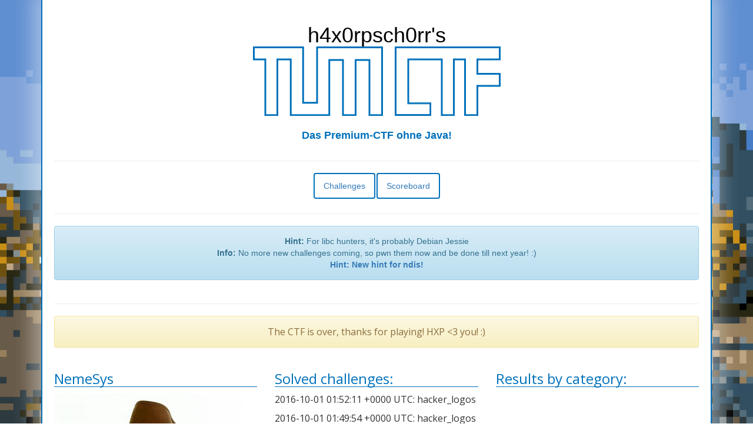

--- FILE ---
content_type: text/html
request_url: https://2016.ctf.link/internal/team/459.html
body_size: 1832
content:
<!DOCTYPE html>
<html class="no-js">
<head>
	<meta charset="utf-8">
	<meta http-equiv="X-UA-Compatible" content="IE=edge,chrome=1">
	<title>NemeSys's Stats</title>
	<meta name="description" content="The inofficial CTF of TUM!">
	<meta name="viewport" content="width=device-width, initial-scale=1">

	<link rel="stylesheet" href="../../assets/css/bootstrap.min.css">
	<link href="https://fonts.googleapis.com/css?family=Source+Code+Pro|Open+Sans" rel="stylesheet" type="text/css">
	<link rel="stylesheet" href="../../assets/css/bootstrap-theme.min.css">
	<link rel="stylesheet" href="../../assets/css/main.css">

	<link rel="apple-touch-icon" sizes="57x57" href="../../assets/img/favicon/apple-icon-57x57.png">
	<link rel="apple-touch-icon" sizes="60x60" href="../../assets/img/favicon/apple-icon-60x60.png">
	<link rel="apple-touch-icon" sizes="72x72" href="../../assets/img/favicon/apple-icon-72x72.png">
	<link rel="apple-touch-icon" sizes="76x76" href="../../assets/img/favicon/apple-icon-76x76.png">
	<link rel="apple-touch-icon" sizes="114x114" href="../../assets/img/favicon/apple-icon-114x114.png">
	<link rel="apple-touch-icon" sizes="120x120" href="../../assets/img/favicon/apple-icon-120x120.png">
	<link rel="apple-touch-icon" sizes="144x144" href="../../assets/img/favicon/apple-icon-144x144.png">
	<link rel="apple-touch-icon" sizes="152x152" href="../../assets/img/favicon/apple-icon-152x152.png">
	<link rel="apple-touch-icon" sizes="180x180" href="../../assets/img/favicon/apple-icon-180x180.png">
	<link rel="icon" type="image/png" sizes="192x192"  href="../../assets/img/favicon/android-icon-192x192.png">
	<link rel="icon" type="image/png" sizes="32x32" href="../../assets/img/favicon/favicon-32x32.png">
	<link rel="icon" type="image/png" sizes="96x96" href="../../assets/img/favicon/favicon-96x96.png">
	<link rel="icon" type="image/png" sizes="16x16" href="../../assets/img/favicon/favicon-16x16.png">
	<link rel="manifest" href="../../assets/img/favicon/manifest.json">
	<meta name="msapplication-TileColor" content="#ffffff">
	<meta name="msapplication-TileImage" content="/assets/img/favicon/ms-icon-144x144.png">
	<meta name="theme-color" content="#ffffff">

	
</head>
<body>
	<div class="container">
		<div id="floaty">
			<div class="row">
				<div class="col-xs-12 center">
					<h1>
						<a href="../../public/scoreboard.html">h4x0r<span class="pschorr-red">psch0rr</span>'s<br/>
						<img src="../../assets/img/tumctf.png" alt="TUM CTF"></a>
					</h1>
					<p class="advertisement">Das Premium-CTF ohne Java!</p>
				</div>
			</div>

			<hr>

			<div class="row">
				<div class="col-xs-12">
					<nav class="centered-pills">
						<ul class="nav nav-pills">
							<li><a href="../challenges.html">Challenges</a></li>
							<li><a href="../../public/scoreboard.html">Scoreboard</a></li>
						</ul>
					</nav>
				</div>
			</div>

			<hr>

			<div class="row">
				<div class="col-xs-12">
					<p class="alert alert-info center"><b>Hint:</b> For libc hunters, it's probably Debian Jessie<br/><b data-comment="Please hack!">Info:</b> No more new challenges coming, so pwn them now and be done till next year! :)<br/><b><a href="../challenge/29.html">Hint: New hint for ndis!</a></b></p>
				</div>
			</div>

			<hr>

			<div class="row">
				<div class="col-xs-12 post">
					<p class="alert alert-warning center" role="alert">The CTF is over, thanks for playing! HXP &lt;3 you! :)</p>
				</div>
			</div>

			<div class="row">
				<div class="col-xs-12 post">
					

	<div class="row">
		<div class="col-md-4">
			<h2>NemeSys</h2>
			<img src="../../assets/uploads/default.png" />
			<p class="team-description">NemeSys identifies as "Attack Helicopter", is affiliated with Pirates and has 2 players.</p>
		</div>

		<div class="col-md-4">
			<h2>Solved challenges:</h2>
			
				<p>2016-10-01 01:52:11 &#43;0000 UTC: hacker_logos</p>
			
				<p>2016-10-01 01:49:54 &#43;0000 UTC: hacker_logos</p>
			
				<p>2016-10-01 01:47:42 &#43;0000 UTC: hacker_logos</p>
			
				<p>2016-10-01 01:44:06 &#43;0000 UTC: hacker_logos</p>
			
				<p>2016-10-01 01:43:14 &#43;0000 UTC: hacker_logos</p>
			
				<p>2016-10-01 01:42:42 &#43;0000 UTC: hacker_logos</p>
			
				<p>2016-10-01 01:42:05 &#43;0000 UTC: hacker_logos</p>
			
				<p>2016-10-01 01:41:08 &#43;0000 UTC: hacker_logos</p>
			
				<p>2016-10-01 01:40:16 &#43;0000 UTC: hacker_logos</p>
			
				<p>2016-10-01 01:39:37 &#43;0000 UTC: hacker_logos</p>
			
				<p>2016-10-01 01:39:04 &#43;0000 UTC: hacker_logos</p>
			
				<p>2016-10-01 01:38:07 &#43;0000 UTC: hacker_logos</p>
			
				<p>2016-10-01 01:37:10 &#43;0000 UTC: hacker_logos</p>
			
				<p>2016-10-01 01:35:36 &#43;0000 UTC: hacker_logos</p>
			
				<p>2016-10-01 01:34:48 &#43;0000 UTC: hacker_logos</p>
			
				<p>2016-10-01 01:34:09 &#43;0000 UTC: hacker_logos</p>
			
				<p>2016-10-01 01:33:33 &#43;0000 UTC: hacker_logos</p>
			
				<p>2016-10-01 01:32:53 &#43;0000 UTC: hacker_logos</p>
			
				<p>2016-10-01 01:32:04 &#43;0000 UTC: hacker_logos</p>
			
				<p>2016-10-01 01:31:24 &#43;0000 UTC: hacker_logos</p>
			
				<p>2016-10-01 01:30:24 &#43;0000 UTC: hacker_logos</p>
			
				<p>2016-10-01 01:29:21 &#43;0000 UTC: hacker_logos</p>
			
				<p>2016-10-01 01:28:03 &#43;0000 UTC: hacker_logos</p>
			
				<p>2016-10-01 01:27:23 &#43;0000 UTC: hacker_logos</p>
			
				<p>2016-10-01 01:26:42 &#43;0000 UTC: hacker_logos</p>
			
				<p>2016-10-01 01:25:48 &#43;0000 UTC: hacker_logos</p>
			
				<p>2016-10-01 01:25:02 &#43;0000 UTC: hacker_logos</p>
			
				<p>2016-10-01 01:19:39 &#43;0000 UTC: hacker_logos</p>
			
				<p>2016-10-01 01:15:53 &#43;0000 UTC: hacker_logos</p>
			
				<p>2016-09-30 21:46:14 &#43;0000 UTC: hacker_logos</p>
			
				<p>2016-09-30 21:45:48 &#43;0000 UTC: hacker_logos</p>
			
				<p>2016-09-30 21:44:53 &#43;0000 UTC: hacker_logos</p>
			
				<p>2016-09-30 21:44:23 &#43;0000 UTC: hacker_logos</p>
			
				<p>2016-09-30 21:43:59 &#43;0000 UTC: hacker_logos</p>
			
				<p>2016-09-30 21:43:29 &#43;0000 UTC: hacker_logos</p>
			
		</div>

		<div class="col-md-4">
			<h2>Results by category:</h2>
			
		</div>
	</div>
	

				</div>
			</div>

		</div>
	</div>

	<script src="https://code.jquery.com/jquery-2.1.4.min.js"></script>
	<script src="../../assets/js/vendor/bootstrap.min.js"></script>
	<script src="../../assets/js/vendor/plotly-latest.min.js"></script>
	
	<script type="text/javascript">
		 
		var h = document.getElementsByTagName("html")[0];
		h.style.background = "url(/assets/img/bg/" + Math.floor((Math.random() * 7) + 1) + ".png) no-repeat center center fixed";
		h.style.backgroundSize = "cover";

		var menu_active = window.location.pathname; 
		if(menu_active == ''){ menu_active = 'user_settings'; }
		$('.nav li').each(function(){
			if(typeof $(this).find('a').attr('href') != 'undefined' && menu_active.indexOf($(this).find('a').attr('href')) > -1){
				$(this).addClass('active');
			}
		});

	</script>

</body>
</html>

--- FILE ---
content_type: text/css
request_url: https://2016.ctf.link/assets/css/main.css
body_size: 2837
content:
-/*
 * General reusable definitions
 */
.pschorr-red {
	color: #CF000A;
}

.center {
	text-align: center;
}

/*
 * Object specific definitions
 */

#floaty {
	background-color: rgba(255,255,255,0.85);
	border-radius: 40px;
	padding: 20px;
	border: 2px solid #0071BB;
	border-top: 0;
	box-shadow: 0 0 30px 15px rgba(255,255,255,0.4);

	border-radius: 0;
	margin: 0;
	background: #fff;
}

#teaser {
	transform: rotate(10deg);
	position: absolute;
	font-size: 4em;
	font-weight: bold;
	margin-top: -40px;
	margin-left: -2em;
	color: #fff;
	text-shadow: 0 -3px #0071BB, 3px 0 #0071BB, 0 3px #0071BB, -3px 0 #0071BB;
}

.post {
	font-family: 'Open Sans', sans-serif;
	font-size: 16px;	
}

.announce-box {
	background-color: rgba(255,255,255,0.6);
	border-radius: 20px;
	border: 2px solid #0071BB;
	margin: 10px 0;
	min-height: 11em;
}

.announce-box h2 {
	border-bottom: 2px solid #0071BB;
	margin: 0;
	padding: 10px 0;
}

.announce-box p {
	margin: 10px 15px 3px 15px;
}

.centered-pills { text-align:center; }
.centered-pills ul.nav-pills { display:inline-block; }
.centered-pills li { display:inline; }
.centered-pills a { float:left; }

.btn-primary {
	background: #0071bb;
}

.progress-bar-skittles {
	background-color: #0071bb;
	background-image: -webkit-linear-gradient(45deg, rgba(255, 255, 255, .15) 25%, transparent 25%, transparent 50%, rgba(255, 255, 255, .15) 50%, rgba(255, 255, 255, .15) 75%, transparent 75%, transparent);
	background-image:      -o-linear-gradient(45deg, rgba(255, 255, 255, .15) 25%, transparent 25%, transparent 50%, rgba(255, 255, 255, .15) 50%, rgba(255, 255, 255, .15) 75%, transparent 75%, transparent);
	background-image:         linear-gradient(45deg, rgba(255, 255, 255, .15) 25%, transparent 25%, transparent 50%, rgba(255, 255, 255, .15) 50%, rgba(255, 255, 255, .15) 75%, transparent 75%, transparent);
	-webkit-background-size: 40px 40px;
	background-size: 40px 40px;
}

.nav-pills > li.active > a, .nav-pills > li.active > a:hover, .nav-pills > li.active > a:focus {
    background-color: #0071bb;
    color: #fff;
}


/*
 * Element specific definitions
 */

html {
	background: url(../img/bg/1.png) no-repeat center center fixed; 
	-webkit-background-size: cover;
	-moz-background-size: cover;
	-o-background-size: cover;
	background-size: cover;
}

body {
	background-color: transparent;
}

h1 a, h1 a:hover {
	text-decoration: none;
	color: #000;
}

footer {
	color: #aaa;
	font-size: 12px;
}

nav ul {
	text-align: center;
}

nav ul li a {
	border: 2px solid #0071bb;
}

h2 {
	font-size: 1.5em;
	color: #0071bb;
	border-bottom: 1px solid #0071bb;
}

.challenge-description {
	background-color: #f5f5f5;
	border: 1px solid #ccc;
	border-radius: 4px;
	color: #333;
	padding: 15px;
	margin: 20px 0;
	font-family: monospace;
}

.challenge-description p:last-child {
	margin-bottom: 0;
}

.team-description {
	margin: 20px 0;
	font-weight: bold;
}

.advertisement {
	font-size: 1.3em;
	margin-top: 20px;
	color: #0071bb;
	font-weight: bold;
}
